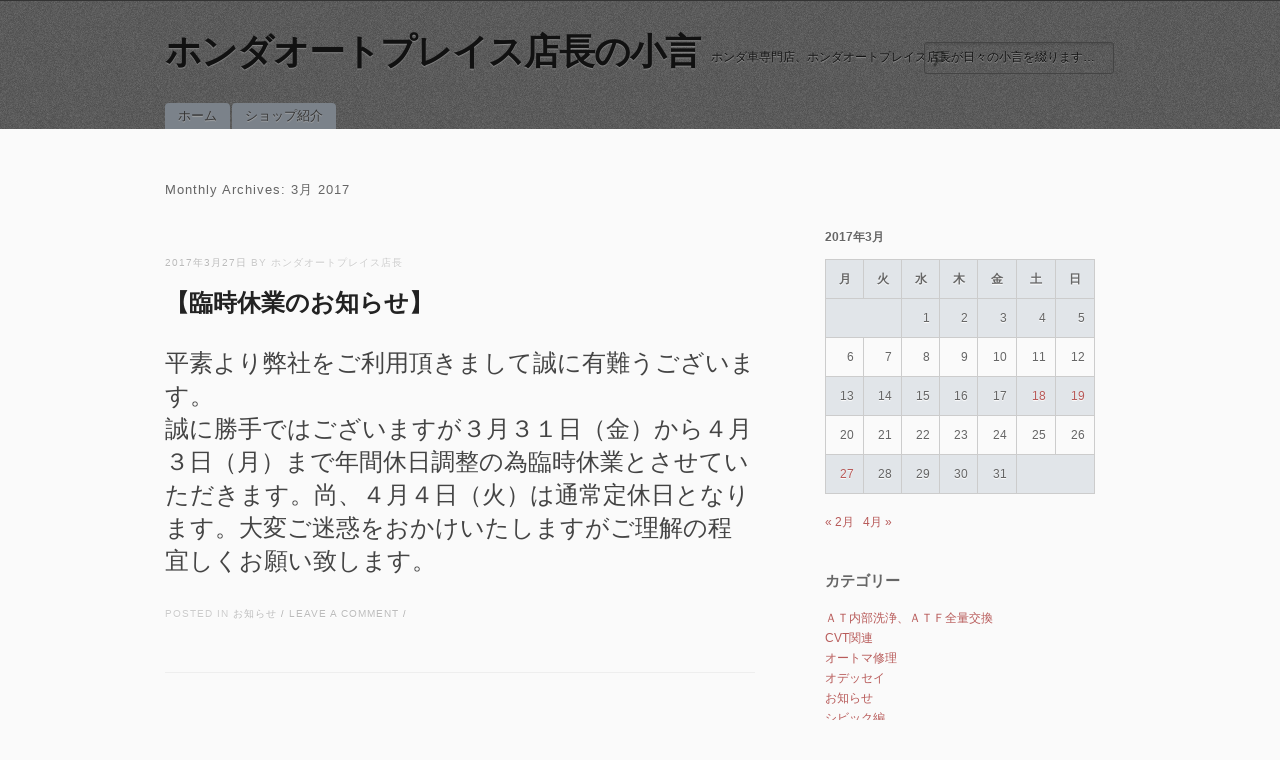

--- FILE ---
content_type: text/html; charset=UTF-8
request_url: https://blog.honda-auto-place.com/?m=201703
body_size: 13171
content:
<!DOCTYPE html>
<!--[if IE 6]>
<html id="ie6" dir="ltr" lang="ja" prefix="og: https://ogp.me/ns#">
<![endif]-->
<!--[if IE 7]>
<html id="ie7" dir="ltr" lang="ja" prefix="og: https://ogp.me/ns#">
<![endif]-->
<!--[if IE 8]>
<html id="ie8" dir="ltr" lang="ja" prefix="og: https://ogp.me/ns#">
<![endif]-->
<!--[if !(IE 6) | !(IE 7) | !(IE 8)  ]><!-->
<html dir="ltr" lang="ja" prefix="og: https://ogp.me/ns#">
<!--<![endif]-->
<head>
<meta charset="UTF-8" />
<meta name="viewport" content="initial-scale=1.0, width=device-width" />
<title>3月, 2017 | ホンダオートプレイス店長の小言ホンダオートプレイス店長の小言</title>
<link rel="profile" href="http://gmpg.org/xfn/11" />
<link rel="stylesheet" type="text/css" media="all" href="https://blog.honda-auto-place.com/wp-content/themes/simplex/style.css" />
<link rel="pingback" href="https://blog.honda-auto-place.com/xmlrpc.php" />
<!--[if lt IE 9]>
<script src="https://blog.honda-auto-place.com/wp-content/themes/simplex/js/html5.js" type="text/javascript"></script>
<script src="https://blog.honda-auto-place.com/wp-content/themes/simplex/js/css3-mediaqueries.js"></script>
<![endif]-->

		<!-- All in One SEO 4.5.5 - aioseo.com -->
		<meta name="robots" content="max-image-preview:large" />
		<link rel="canonical" href="https://blog.honda-auto-place.com/?m=201703" />
		<meta name="generator" content="All in One SEO (AIOSEO) 4.5.5" />

		<script type="text/javascript">
window.ga=window.ga||function(){(ga.q=ga.q||[]).push(arguments)};
ga.l=+new Date;	
ga('create', "UA-3849594-2", 'auto');
ga('send', 'pageview');	
</script>
		<script type="application/ld+json" class="aioseo-schema">
			{"@context":"https:\/\/schema.org","@graph":[{"@type":"BreadcrumbList","@id":"https:\/\/blog.honda-auto-place.com\/?m=201703#breadcrumblist","itemListElement":[{"@type":"ListItem","@id":"https:\/\/blog.honda-auto-place.com\/#listItem","position":1,"name":"\u5bb6","item":"https:\/\/blog.honda-auto-place.com\/","nextItem":"https:\/\/blog.honda-auto-place.com\/?m=2026\/#listItem"},{"@type":"ListItem","@id":"https:\/\/blog.honda-auto-place.com\/?m=2026\/#listItem","position":2,"name":"2017","item":"https:\/\/blog.honda-auto-place.com\/?m=2026\/","nextItem":"https:\/\/blog.honda-auto-place.com\/?m=202601\/#listItem","previousItem":"https:\/\/blog.honda-auto-place.com\/#listItem"},{"@type":"ListItem","@id":"https:\/\/blog.honda-auto-place.com\/?m=202601\/#listItem","position":3,"name":"3\u6708, 2017","previousItem":"https:\/\/blog.honda-auto-place.com\/?m=2026\/#listItem"}]},{"@type":"CollectionPage","@id":"https:\/\/blog.honda-auto-place.com\/?m=201703#collectionpage","url":"https:\/\/blog.honda-auto-place.com\/?m=201703","name":"3\u6708, 2017 | \u30db\u30f3\u30c0\u30aa\u30fc\u30c8\u30d7\u30ec\u30a4\u30b9\u5e97\u9577\u306e\u5c0f\u8a00","inLanguage":"ja","isPartOf":{"@id":"https:\/\/blog.honda-auto-place.com\/#website"},"breadcrumb":{"@id":"https:\/\/blog.honda-auto-place.com\/?m=201703#breadcrumblist"}},{"@type":"Organization","@id":"https:\/\/blog.honda-auto-place.com\/#organization","name":"\u30db\u30f3\u30c0\u30aa\u30fc\u30c8\u30d7\u30ec\u30a4\u30b9\u5e97\u9577\u306e\u5c0f\u8a00","url":"https:\/\/blog.honda-auto-place.com\/"},{"@type":"WebSite","@id":"https:\/\/blog.honda-auto-place.com\/#website","url":"https:\/\/blog.honda-auto-place.com\/","name":"\u30db\u30f3\u30c0\u30aa\u30fc\u30c8\u30d7\u30ec\u30a4\u30b9\u5e97\u9577\u306e\u5c0f\u8a00","description":"\u30db\u30f3\u30c0\u8eca\u5c02\u9580\u5e97\u3001\u30db\u30f3\u30c0\u30aa\u30fc\u30c8\u30d7\u30ec\u30a4\u30b9\u5e97\u9577\u304c\u65e5\u3005\u306e\u5c0f\u8a00\u3092\u7db4\u308a\u307e\u3059\u2026","inLanguage":"ja","publisher":{"@id":"https:\/\/blog.honda-auto-place.com\/#organization"}}]}
		</script>
		<!-- All in One SEO -->

<link rel="alternate" type="application/rss+xml" title="ホンダオートプレイス店長の小言 &raquo; フィード" href="https://blog.honda-auto-place.com/?feed=rss2" />
<link rel="alternate" type="application/rss+xml" title="ホンダオートプレイス店長の小言 &raquo; コメントフィード" href="https://blog.honda-auto-place.com/?feed=comments-rss2" />
<style id='wp-img-auto-sizes-contain-inline-css' type='text/css'>
img:is([sizes=auto i],[sizes^="auto," i]){contain-intrinsic-size:3000px 1500px}
/*# sourceURL=wp-img-auto-sizes-contain-inline-css */
</style>
<style id='wp-emoji-styles-inline-css' type='text/css'>

	img.wp-smiley, img.emoji {
		display: inline !important;
		border: none !important;
		box-shadow: none !important;
		height: 1em !important;
		width: 1em !important;
		margin: 0 0.07em !important;
		vertical-align: -0.1em !important;
		background: none !important;
		padding: 0 !important;
	}
/*# sourceURL=wp-emoji-styles-inline-css */
</style>
<style id='wp-block-library-inline-css' type='text/css'>
:root{--wp-block-synced-color:#7a00df;--wp-block-synced-color--rgb:122,0,223;--wp-bound-block-color:var(--wp-block-synced-color);--wp-editor-canvas-background:#ddd;--wp-admin-theme-color:#007cba;--wp-admin-theme-color--rgb:0,124,186;--wp-admin-theme-color-darker-10:#006ba1;--wp-admin-theme-color-darker-10--rgb:0,107,160.5;--wp-admin-theme-color-darker-20:#005a87;--wp-admin-theme-color-darker-20--rgb:0,90,135;--wp-admin-border-width-focus:2px}@media (min-resolution:192dpi){:root{--wp-admin-border-width-focus:1.5px}}.wp-element-button{cursor:pointer}:root .has-very-light-gray-background-color{background-color:#eee}:root .has-very-dark-gray-background-color{background-color:#313131}:root .has-very-light-gray-color{color:#eee}:root .has-very-dark-gray-color{color:#313131}:root .has-vivid-green-cyan-to-vivid-cyan-blue-gradient-background{background:linear-gradient(135deg,#00d084,#0693e3)}:root .has-purple-crush-gradient-background{background:linear-gradient(135deg,#34e2e4,#4721fb 50%,#ab1dfe)}:root .has-hazy-dawn-gradient-background{background:linear-gradient(135deg,#faaca8,#dad0ec)}:root .has-subdued-olive-gradient-background{background:linear-gradient(135deg,#fafae1,#67a671)}:root .has-atomic-cream-gradient-background{background:linear-gradient(135deg,#fdd79a,#004a59)}:root .has-nightshade-gradient-background{background:linear-gradient(135deg,#330968,#31cdcf)}:root .has-midnight-gradient-background{background:linear-gradient(135deg,#020381,#2874fc)}:root{--wp--preset--font-size--normal:16px;--wp--preset--font-size--huge:42px}.has-regular-font-size{font-size:1em}.has-larger-font-size{font-size:2.625em}.has-normal-font-size{font-size:var(--wp--preset--font-size--normal)}.has-huge-font-size{font-size:var(--wp--preset--font-size--huge)}.has-text-align-center{text-align:center}.has-text-align-left{text-align:left}.has-text-align-right{text-align:right}.has-fit-text{white-space:nowrap!important}#end-resizable-editor-section{display:none}.aligncenter{clear:both}.items-justified-left{justify-content:flex-start}.items-justified-center{justify-content:center}.items-justified-right{justify-content:flex-end}.items-justified-space-between{justify-content:space-between}.screen-reader-text{border:0;clip-path:inset(50%);height:1px;margin:-1px;overflow:hidden;padding:0;position:absolute;width:1px;word-wrap:normal!important}.screen-reader-text:focus{background-color:#ddd;clip-path:none;color:#444;display:block;font-size:1em;height:auto;left:5px;line-height:normal;padding:15px 23px 14px;text-decoration:none;top:5px;width:auto;z-index:100000}html :where(.has-border-color){border-style:solid}html :where([style*=border-top-color]){border-top-style:solid}html :where([style*=border-right-color]){border-right-style:solid}html :where([style*=border-bottom-color]){border-bottom-style:solid}html :where([style*=border-left-color]){border-left-style:solid}html :where([style*=border-width]){border-style:solid}html :where([style*=border-top-width]){border-top-style:solid}html :where([style*=border-right-width]){border-right-style:solid}html :where([style*=border-bottom-width]){border-bottom-style:solid}html :where([style*=border-left-width]){border-left-style:solid}html :where(img[class*=wp-image-]){height:auto;max-width:100%}:where(figure){margin:0 0 1em}html :where(.is-position-sticky){--wp-admin--admin-bar--position-offset:var(--wp-admin--admin-bar--height,0px)}@media screen and (max-width:600px){html :where(.is-position-sticky){--wp-admin--admin-bar--position-offset:0px}}

/*# sourceURL=wp-block-library-inline-css */
</style><style id='global-styles-inline-css' type='text/css'>
:root{--wp--preset--aspect-ratio--square: 1;--wp--preset--aspect-ratio--4-3: 4/3;--wp--preset--aspect-ratio--3-4: 3/4;--wp--preset--aspect-ratio--3-2: 3/2;--wp--preset--aspect-ratio--2-3: 2/3;--wp--preset--aspect-ratio--16-9: 16/9;--wp--preset--aspect-ratio--9-16: 9/16;--wp--preset--color--black: #000000;--wp--preset--color--cyan-bluish-gray: #abb8c3;--wp--preset--color--white: #ffffff;--wp--preset--color--pale-pink: #f78da7;--wp--preset--color--vivid-red: #cf2e2e;--wp--preset--color--luminous-vivid-orange: #ff6900;--wp--preset--color--luminous-vivid-amber: #fcb900;--wp--preset--color--light-green-cyan: #7bdcb5;--wp--preset--color--vivid-green-cyan: #00d084;--wp--preset--color--pale-cyan-blue: #8ed1fc;--wp--preset--color--vivid-cyan-blue: #0693e3;--wp--preset--color--vivid-purple: #9b51e0;--wp--preset--gradient--vivid-cyan-blue-to-vivid-purple: linear-gradient(135deg,rgb(6,147,227) 0%,rgb(155,81,224) 100%);--wp--preset--gradient--light-green-cyan-to-vivid-green-cyan: linear-gradient(135deg,rgb(122,220,180) 0%,rgb(0,208,130) 100%);--wp--preset--gradient--luminous-vivid-amber-to-luminous-vivid-orange: linear-gradient(135deg,rgb(252,185,0) 0%,rgb(255,105,0) 100%);--wp--preset--gradient--luminous-vivid-orange-to-vivid-red: linear-gradient(135deg,rgb(255,105,0) 0%,rgb(207,46,46) 100%);--wp--preset--gradient--very-light-gray-to-cyan-bluish-gray: linear-gradient(135deg,rgb(238,238,238) 0%,rgb(169,184,195) 100%);--wp--preset--gradient--cool-to-warm-spectrum: linear-gradient(135deg,rgb(74,234,220) 0%,rgb(151,120,209) 20%,rgb(207,42,186) 40%,rgb(238,44,130) 60%,rgb(251,105,98) 80%,rgb(254,248,76) 100%);--wp--preset--gradient--blush-light-purple: linear-gradient(135deg,rgb(255,206,236) 0%,rgb(152,150,240) 100%);--wp--preset--gradient--blush-bordeaux: linear-gradient(135deg,rgb(254,205,165) 0%,rgb(254,45,45) 50%,rgb(107,0,62) 100%);--wp--preset--gradient--luminous-dusk: linear-gradient(135deg,rgb(255,203,112) 0%,rgb(199,81,192) 50%,rgb(65,88,208) 100%);--wp--preset--gradient--pale-ocean: linear-gradient(135deg,rgb(255,245,203) 0%,rgb(182,227,212) 50%,rgb(51,167,181) 100%);--wp--preset--gradient--electric-grass: linear-gradient(135deg,rgb(202,248,128) 0%,rgb(113,206,126) 100%);--wp--preset--gradient--midnight: linear-gradient(135deg,rgb(2,3,129) 0%,rgb(40,116,252) 100%);--wp--preset--font-size--small: 13px;--wp--preset--font-size--medium: 20px;--wp--preset--font-size--large: 36px;--wp--preset--font-size--x-large: 42px;--wp--preset--spacing--20: 0.44rem;--wp--preset--spacing--30: 0.67rem;--wp--preset--spacing--40: 1rem;--wp--preset--spacing--50: 1.5rem;--wp--preset--spacing--60: 2.25rem;--wp--preset--spacing--70: 3.38rem;--wp--preset--spacing--80: 5.06rem;--wp--preset--shadow--natural: 6px 6px 9px rgba(0, 0, 0, 0.2);--wp--preset--shadow--deep: 12px 12px 50px rgba(0, 0, 0, 0.4);--wp--preset--shadow--sharp: 6px 6px 0px rgba(0, 0, 0, 0.2);--wp--preset--shadow--outlined: 6px 6px 0px -3px rgb(255, 255, 255), 6px 6px rgb(0, 0, 0);--wp--preset--shadow--crisp: 6px 6px 0px rgb(0, 0, 0);}:where(.is-layout-flex){gap: 0.5em;}:where(.is-layout-grid){gap: 0.5em;}body .is-layout-flex{display: flex;}.is-layout-flex{flex-wrap: wrap;align-items: center;}.is-layout-flex > :is(*, div){margin: 0;}body .is-layout-grid{display: grid;}.is-layout-grid > :is(*, div){margin: 0;}:where(.wp-block-columns.is-layout-flex){gap: 2em;}:where(.wp-block-columns.is-layout-grid){gap: 2em;}:where(.wp-block-post-template.is-layout-flex){gap: 1.25em;}:where(.wp-block-post-template.is-layout-grid){gap: 1.25em;}.has-black-color{color: var(--wp--preset--color--black) !important;}.has-cyan-bluish-gray-color{color: var(--wp--preset--color--cyan-bluish-gray) !important;}.has-white-color{color: var(--wp--preset--color--white) !important;}.has-pale-pink-color{color: var(--wp--preset--color--pale-pink) !important;}.has-vivid-red-color{color: var(--wp--preset--color--vivid-red) !important;}.has-luminous-vivid-orange-color{color: var(--wp--preset--color--luminous-vivid-orange) !important;}.has-luminous-vivid-amber-color{color: var(--wp--preset--color--luminous-vivid-amber) !important;}.has-light-green-cyan-color{color: var(--wp--preset--color--light-green-cyan) !important;}.has-vivid-green-cyan-color{color: var(--wp--preset--color--vivid-green-cyan) !important;}.has-pale-cyan-blue-color{color: var(--wp--preset--color--pale-cyan-blue) !important;}.has-vivid-cyan-blue-color{color: var(--wp--preset--color--vivid-cyan-blue) !important;}.has-vivid-purple-color{color: var(--wp--preset--color--vivid-purple) !important;}.has-black-background-color{background-color: var(--wp--preset--color--black) !important;}.has-cyan-bluish-gray-background-color{background-color: var(--wp--preset--color--cyan-bluish-gray) !important;}.has-white-background-color{background-color: var(--wp--preset--color--white) !important;}.has-pale-pink-background-color{background-color: var(--wp--preset--color--pale-pink) !important;}.has-vivid-red-background-color{background-color: var(--wp--preset--color--vivid-red) !important;}.has-luminous-vivid-orange-background-color{background-color: var(--wp--preset--color--luminous-vivid-orange) !important;}.has-luminous-vivid-amber-background-color{background-color: var(--wp--preset--color--luminous-vivid-amber) !important;}.has-light-green-cyan-background-color{background-color: var(--wp--preset--color--light-green-cyan) !important;}.has-vivid-green-cyan-background-color{background-color: var(--wp--preset--color--vivid-green-cyan) !important;}.has-pale-cyan-blue-background-color{background-color: var(--wp--preset--color--pale-cyan-blue) !important;}.has-vivid-cyan-blue-background-color{background-color: var(--wp--preset--color--vivid-cyan-blue) !important;}.has-vivid-purple-background-color{background-color: var(--wp--preset--color--vivid-purple) !important;}.has-black-border-color{border-color: var(--wp--preset--color--black) !important;}.has-cyan-bluish-gray-border-color{border-color: var(--wp--preset--color--cyan-bluish-gray) !important;}.has-white-border-color{border-color: var(--wp--preset--color--white) !important;}.has-pale-pink-border-color{border-color: var(--wp--preset--color--pale-pink) !important;}.has-vivid-red-border-color{border-color: var(--wp--preset--color--vivid-red) !important;}.has-luminous-vivid-orange-border-color{border-color: var(--wp--preset--color--luminous-vivid-orange) !important;}.has-luminous-vivid-amber-border-color{border-color: var(--wp--preset--color--luminous-vivid-amber) !important;}.has-light-green-cyan-border-color{border-color: var(--wp--preset--color--light-green-cyan) !important;}.has-vivid-green-cyan-border-color{border-color: var(--wp--preset--color--vivid-green-cyan) !important;}.has-pale-cyan-blue-border-color{border-color: var(--wp--preset--color--pale-cyan-blue) !important;}.has-vivid-cyan-blue-border-color{border-color: var(--wp--preset--color--vivid-cyan-blue) !important;}.has-vivid-purple-border-color{border-color: var(--wp--preset--color--vivid-purple) !important;}.has-vivid-cyan-blue-to-vivid-purple-gradient-background{background: var(--wp--preset--gradient--vivid-cyan-blue-to-vivid-purple) !important;}.has-light-green-cyan-to-vivid-green-cyan-gradient-background{background: var(--wp--preset--gradient--light-green-cyan-to-vivid-green-cyan) !important;}.has-luminous-vivid-amber-to-luminous-vivid-orange-gradient-background{background: var(--wp--preset--gradient--luminous-vivid-amber-to-luminous-vivid-orange) !important;}.has-luminous-vivid-orange-to-vivid-red-gradient-background{background: var(--wp--preset--gradient--luminous-vivid-orange-to-vivid-red) !important;}.has-very-light-gray-to-cyan-bluish-gray-gradient-background{background: var(--wp--preset--gradient--very-light-gray-to-cyan-bluish-gray) !important;}.has-cool-to-warm-spectrum-gradient-background{background: var(--wp--preset--gradient--cool-to-warm-spectrum) !important;}.has-blush-light-purple-gradient-background{background: var(--wp--preset--gradient--blush-light-purple) !important;}.has-blush-bordeaux-gradient-background{background: var(--wp--preset--gradient--blush-bordeaux) !important;}.has-luminous-dusk-gradient-background{background: var(--wp--preset--gradient--luminous-dusk) !important;}.has-pale-ocean-gradient-background{background: var(--wp--preset--gradient--pale-ocean) !important;}.has-electric-grass-gradient-background{background: var(--wp--preset--gradient--electric-grass) !important;}.has-midnight-gradient-background{background: var(--wp--preset--gradient--midnight) !important;}.has-small-font-size{font-size: var(--wp--preset--font-size--small) !important;}.has-medium-font-size{font-size: var(--wp--preset--font-size--medium) !important;}.has-large-font-size{font-size: var(--wp--preset--font-size--large) !important;}.has-x-large-font-size{font-size: var(--wp--preset--font-size--x-large) !important;}
/*# sourceURL=global-styles-inline-css */
</style>

<style id='classic-theme-styles-inline-css' type='text/css'>
/*! This file is auto-generated */
.wp-block-button__link{color:#fff;background-color:#32373c;border-radius:9999px;box-shadow:none;text-decoration:none;padding:calc(.667em + 2px) calc(1.333em + 2px);font-size:1.125em}.wp-block-file__button{background:#32373c;color:#fff;text-decoration:none}
/*# sourceURL=/wp-includes/css/classic-themes.min.css */
</style>
<script type="text/javascript" src="https://blog.honda-auto-place.com/wp-includes/js/jquery/jquery.min.js?ver=3.7.1" id="jquery-core-js"></script>
<script type="text/javascript" src="https://blog.honda-auto-place.com/wp-includes/js/jquery/jquery-migrate.min.js?ver=3.4.1" id="jquery-migrate-js"></script>
<script type="text/javascript" src="https://blog.honda-auto-place.com/wp-content/themes/simplex/lib/js/jquery.fitvids.js?ver=6.9" id="fitvidsjs-js"></script>
<link rel="https://api.w.org/" href="https://blog.honda-auto-place.com/index.php?rest_route=/" /><link rel="EditURI" type="application/rsd+xml" title="RSD" href="https://blog.honda-auto-place.com/xmlrpc.php?rsd" />
<meta name="generator" content="WordPress 6.9" />

	<script type="text/javascript">
		jQuery(document).ready(function(){
			jQuery("#page").fitVids();	 
		});
	</script>
</head>

<body lang="en" class="archive date wp-theme-simplex browser-chrome single-author">
<div id="page" class="hfeed">
	<header id="branding" role="banner">
		<hgroup>
			<h1 id="site-title"><a href="https://blog.honda-auto-place.com/" title="ホンダオートプレイス店長の小言" rel="home">ホンダオートプレイス店長の小言</a></h1>
			<h2 id="site-description">ホンダ車専門店、ホンダオートプレイス店長が日々の小言を綴ります…</h2>
						
							<form role="search" method="get" id="searchform" class="searchform" action="https://blog.honda-auto-place.com/">
				<div>
					<label class="screen-reader-text" for="s">検索:</label>
					<input type="text" value="" name="s" id="s" />
					<input type="submit" id="searchsubmit" value="検索" />
				</div>
			</form>					</hgroup>
		
		<nav id="access" role="navigation">
			<h2 class="assistive-text">Main menu</h2>
			<div class="skip-link screen-reader-text"><a href="#content" title="Skip to content">Skip to content</a></div>

			<div class="menu"><ul>
<li ><a href="https://blog.honda-auto-place.com/">ホーム</a></li><li class="page_item page-item-45"><a href="https://blog.honda-auto-place.com/?page_id=45">ショップ紹介</a></li>
</ul></div>

		</nav><!-- #access -->
		<div class="clear"></div>
	</header><!-- #branding -->

	<div id="main">
		<section id="primary">
			<div id="content" role="main">

			
				<header class="page-header">
					<h2 class="page-title">
						Monthly Archives: <span>3月 2017</span>					</h2>
				</header>

				
					<nav id="nav-above">
		<h2 class="assistive-text">Post navigation</h2>

	
	</nav><!-- #nav-above -->
	
								
					
<article id="post-4830" class="post-4830 post type-post status-publish format-standard hentry category-3">
	<header class="entry-header">
				<div class="entry-meta">
			<a href="https://blog.honda-auto-place.com/?p=4830" title="10:26 PM" rel="bookmark" class="entry-date"><time datetime="2017-03-27T22:26:24+09:00" pubdate>2017年3月27日</time></a> by ホンダオートプレイス店長		</div><!-- .entry-meta -->
		<h2 class="entry-title"><a href="https://blog.honda-auto-place.com/?p=4830" title="Permalink to 【臨時休業のお知らせ】" rel="bookmark">【臨時休業のお知らせ】</a></h2>

				
					</header><!-- .entry-header -->
	

		<div class="entry-content">
				<h2>平素より弊社をご利用頂きまして誠に有難うございます。<br />
誠に勝手ではございますが３月３１日（金）から４月３日（月）まで年間休日調整の為臨時休業とさせていただきます。尚、４月４日（火）は通常定休日となります。大変ご迷惑をおかけいたしますがご理解の程宜しくお願い致します。</h2>
					</div><!-- .entry-content -->
	
	<footer class="entry-meta">
										<span class="cat-links">
				Posted in <a href="https://blog.honda-auto-place.com/?cat=3" rel="category">お知らせ</a>			</span>
			<span class="sep"> / </span>			
						
							
				<span class="comments-link"><a href="https://blog.honda-auto-place.com/?p=4830#respond">Leave a comment</a></span>
		<span class="sep"> / </span>
				
					</footer><!-- #entry-meta -->
</article><!-- #post-4830 -->

				
					
<article id="post-4802" class="post-4802 post type-post status-publish format-standard hentry category-18 category-cvt category-19 category-20 category-5">
	<header class="entry-header">
				<div class="entry-meta">
			<a href="https://blog.honda-auto-place.com/?p=4802" title="2:57 PM" rel="bookmark" class="entry-date"><time datetime="2017-03-19T14:57:20+09:00" pubdate>2017年3月19日</time></a> by ホンダオートプレイス店長		</div><!-- .entry-meta -->
		<h2 class="entry-title"><a href="https://blog.honda-auto-place.com/?p=4802" title="Permalink to またまた大変御無沙汰してしまって・・・・" rel="bookmark">またまた大変御無沙汰してしまって・・・・</a></h2>

				
					</header><!-- .entry-header -->
	

		<div class="entry-content">
				<p>こんにちは。<br />
大変御無沙汰してしまってスミマセン！<br />
結構ずーっと忙しくてなかなか書く時間も取れず、また体調も崩してしまったりと<br />
いう事が続き本日ようやく時間が取れましたので思いだしながら書いております。</p>
<p>しかし毎日花粉が飛んでいますがここ数日天気が良いせいか倍増しているように感じます。<br />
皆さんは大丈夫ですか？</p>
<p>さてそれでは御紹介して行きます。<br />
まずは立川市よりライフのＫ様が車検整備で御来店頂きました。<br />
<a href="https://blog.honda-auto-place.com/wp-content/uploads/2017/03/Ｋ様ライフ車検整備.jpg"><img fetchpriority="high" decoding="async" class="alignnone size-full wp-image-4803" src="https://blog.honda-auto-place.com/wp-content/uploads/2017/03/Ｋ様ライフ車検整備.jpg" alt="" width="640" height="480" srcset="https://blog.honda-auto-place.com/wp-content/uploads/2017/03/Ｋ様ライフ車検整備.jpg 640w, https://blog.honda-auto-place.com/wp-content/uploads/2017/03/Ｋ様ライフ車検整備-300x225.jpg 300w, https://blog.honda-auto-place.com/wp-content/uploads/2017/03/Ｋ様ライフ車検整備-400x300.jpg 400w" sizes="(max-width: 640px) 100vw, 640px" /></a><br />
<a href="https://blog.honda-auto-place.com/wp-content/uploads/2017/03/DSCF3774.jpg"><img decoding="async" class="alignnone size-full wp-image-4804" src="https://blog.honda-auto-place.com/wp-content/uploads/2017/03/DSCF3774.jpg" alt="" width="640" height="480" srcset="https://blog.honda-auto-place.com/wp-content/uploads/2017/03/DSCF3774.jpg 640w, https://blog.honda-auto-place.com/wp-content/uploads/2017/03/DSCF3774-300x225.jpg 300w, https://blog.honda-auto-place.com/wp-content/uploads/2017/03/DSCF3774-400x300.jpg 400w" sizes="(max-width: 640px) 100vw, 640px" /></a><br />
以前もう１台のフリードハイブリッドのＣＶＴオイル交換をさせていただきました。<br />
今回の車検ではＡＴ内部洗浄の御依頼も頂き大変良い状態に出来ました。<br />
今後は安心してご使用ください。</p>
<p>ありがとうございました。</p>
<p>次のお客様は青梅市よりモビリオのＷ様がＣＶＴオイル交換などで<br />
御来店頂きました。<br />
<a href="https://blog.honda-auto-place.com/wp-content/uploads/2017/03/Ｗ様モビリオＣＶＴメンテナンスetc.jpg"><img decoding="async" class="alignnone size-full wp-image-4805" src="https://blog.honda-auto-place.com/wp-content/uploads/2017/03/Ｗ様モビリオＣＶＴメンテナンスetc.jpg" alt="" width="640" height="480" srcset="https://blog.honda-auto-place.com/wp-content/uploads/2017/03/Ｗ様モビリオＣＶＴメンテナンスetc.jpg 640w, https://blog.honda-auto-place.com/wp-content/uploads/2017/03/Ｗ様モビリオＣＶＴメンテナンスetc-300x225.jpg 300w, https://blog.honda-auto-place.com/wp-content/uploads/2017/03/Ｗ様モビリオＣＶＴメンテナンスetc-400x300.jpg 400w" sizes="(max-width: 640px) 100vw, 640px" /><br />
</a><a href="https://blog.honda-auto-place.com/wp-content/uploads/2017/03/DSCF3776.jpg"><img loading="lazy" decoding="async" class="alignnone size-full wp-image-4806" src="https://blog.honda-auto-place.com/wp-content/uploads/2017/03/DSCF3776.jpg" alt="" width="640" height="480" srcset="https://blog.honda-auto-place.com/wp-content/uploads/2017/03/DSCF3776.jpg 640w, https://blog.honda-auto-place.com/wp-content/uploads/2017/03/DSCF3776-300x225.jpg 300w, https://blog.honda-auto-place.com/wp-content/uploads/2017/03/DSCF3776-400x300.jpg 400w" sizes="auto, (max-width: 640px) 100vw, 640px" /></a><br />
Ｗ様は３年前ＣＶＴ修理をさせていただきました。<br />
今回はＣＶＴメンテナンスとエアコンの効きが悪いという事で<br />
ガスの入れ替えなどを行いました。</p>
<p>ＣＶＴオイル交換の時期が過ぎておりましたが当然ですがジャダーも無く<br />
状態はしっかりしておりましたが、やはり３年間ＣＶＴオイル交換していないのと<br />
あまり暖機運転をしていないのか鉄粉が多く出ています。<br />
これは乗り方の問題でもありますね。気をつけましょう。<br />
エアコンに関してはコンプレッサーの圧力も弱くなっている為今後は交換も視野に入れておいた方がよさそうです。<br />
<a href="https://blog.honda-auto-place.com/wp-content/uploads/2017/03/DSCF3778.jpg"><img loading="lazy" decoding="async" class="alignnone size-full wp-image-4807" src="https://blog.honda-auto-place.com/wp-content/uploads/2017/03/DSCF3778.jpg" alt="" width="640" height="480" srcset="https://blog.honda-auto-place.com/wp-content/uploads/2017/03/DSCF3778.jpg 640w, https://blog.honda-auto-place.com/wp-content/uploads/2017/03/DSCF3778-300x225.jpg 300w, https://blog.honda-auto-place.com/wp-content/uploads/2017/03/DSCF3778-400x300.jpg 400w" sizes="auto, (max-width: 640px) 100vw, 640px" /></a><br />
<a href="https://blog.honda-auto-place.com/wp-content/uploads/2017/03/DSCF3779.jpg"><img loading="lazy" decoding="async" class="alignnone size-full wp-image-4808" src="https://blog.honda-auto-place.com/wp-content/uploads/2017/03/DSCF3779.jpg" alt="" width="640" height="480" srcset="https://blog.honda-auto-place.com/wp-content/uploads/2017/03/DSCF3779.jpg 640w, https://blog.honda-auto-place.com/wp-content/uploads/2017/03/DSCF3779-300x225.jpg 300w, https://blog.honda-auto-place.com/wp-content/uploads/2017/03/DSCF3779-400x300.jpg 400w" sizes="auto, (max-width: 640px) 100vw, 640px" /></a></p>
<p>ありがとうございました。</p>
<p>そして次のお客様は東松山市よりモビリオスパイクのＹ様が走行中ノッキングのような<br />
症状が出ているという事で御来店頂きました。<br />
<a href="https://blog.honda-auto-place.com/wp-content/uploads/2017/03/Ｙ様モビリオスパイク走行中不調修理.jpg"><img loading="lazy" decoding="async" class="alignnone size-full wp-image-4809" src="https://blog.honda-auto-place.com/wp-content/uploads/2017/03/Ｙ様モビリオスパイク走行中不調修理.jpg" alt="" width="640" height="480" srcset="https://blog.honda-auto-place.com/wp-content/uploads/2017/03/Ｙ様モビリオスパイク走行中不調修理.jpg 640w, https://blog.honda-auto-place.com/wp-content/uploads/2017/03/Ｙ様モビリオスパイク走行中不調修理-300x225.jpg 300w, https://blog.honda-auto-place.com/wp-content/uploads/2017/03/Ｙ様モビリオスパイク走行中不調修理-400x300.jpg 400w" sizes="auto, (max-width: 640px) 100vw, 640px" /></a><br />
<a href="https://blog.honda-auto-place.com/wp-content/uploads/2017/03/DSCF3781.jpg"><img loading="lazy" decoding="async" class="alignnone size-full wp-image-4810" src="https://blog.honda-auto-place.com/wp-content/uploads/2017/03/DSCF3781.jpg" alt="" width="640" height="480" srcset="https://blog.honda-auto-place.com/wp-content/uploads/2017/03/DSCF3781.jpg 640w, https://blog.honda-auto-place.com/wp-content/uploads/2017/03/DSCF3781-300x225.jpg 300w, https://blog.honda-auto-place.com/wp-content/uploads/2017/03/DSCF3781-400x300.jpg 400w" sizes="auto, (max-width: 640px) 100vw, 640px" /></a><br />
Ｙ様は２年前からＣＶＴメンテナンスで御来店頂いております。<br />
今回点検した結果原因はイグニッションコイルのリークが原因で<br />
プラグも同時に交換させていただきました。</p>
<p>エンジンの力も増したように感じます。<br />
もう大丈夫です。<br />
安心してご使用ください。</p>
<p>ありがとうございました。</p>
<p>そして次のお客様は西東京市よりＨＲ－ＶのＯ様が点検整備で御来店頂きました。<br />
Ｏ様とは大変長ーいお付き合いをさせて頂いておりますがこよなくホンダを愛するお客様です。<br />
毎年１回は点検も行っていますのでＣＶＴやエンジン等どこにも不安材料はありません。<br />
非常に程度の良いＨＲ－Ｖだと思います。<br />
<a href="https://blog.honda-auto-place.com/wp-content/uploads/2017/03/Ｏ様ＨＲ－Ｖ点検整備.jpg"><img loading="lazy" decoding="async" class="alignnone size-full wp-image-4811" src="https://blog.honda-auto-place.com/wp-content/uploads/2017/03/Ｏ様ＨＲ－Ｖ点検整備.jpg" alt="" width="640" height="480" srcset="https://blog.honda-auto-place.com/wp-content/uploads/2017/03/Ｏ様ＨＲ－Ｖ点検整備.jpg 640w, https://blog.honda-auto-place.com/wp-content/uploads/2017/03/Ｏ様ＨＲ－Ｖ点検整備-300x225.jpg 300w, https://blog.honda-auto-place.com/wp-content/uploads/2017/03/Ｏ様ＨＲ－Ｖ点検整備-400x300.jpg 400w" sizes="auto, (max-width: 640px) 100vw, 640px" /></a><br />
<a href="https://blog.honda-auto-place.com/wp-content/uploads/2017/03/DSCF3785.jpg"><img loading="lazy" decoding="async" class="alignnone size-full wp-image-4812" src="https://blog.honda-auto-place.com/wp-content/uploads/2017/03/DSCF3785.jpg" alt="" width="640" height="480" srcset="https://blog.honda-auto-place.com/wp-content/uploads/2017/03/DSCF3785.jpg 640w, https://blog.honda-auto-place.com/wp-content/uploads/2017/03/DSCF3785-300x225.jpg 300w, https://blog.honda-auto-place.com/wp-content/uploads/2017/03/DSCF3785-400x300.jpg 400w" sizes="auto, (max-width: 640px) 100vw, 640px" /></a></p>
<p>今回は点検の結果大分ショックの働きが悪くなっていることが判明し、後日再度お預かりして<br />
ショック交換を行うことになりました。</p>
<p>いつもありがとうございます。</p>
<p>そして次のお客様は群馬県よりオデッセイのＳ様が車検整備で<br />
御来店頂きました。<br />
<a href="https://blog.honda-auto-place.com/wp-content/uploads/2017/03/Ｓ様オデッセイ車検整備.jpg"><img loading="lazy" decoding="async" class="alignnone size-full wp-image-4813" src="https://blog.honda-auto-place.com/wp-content/uploads/2017/03/Ｓ様オデッセイ車検整備.jpg" alt="" width="640" height="480" srcset="https://blog.honda-auto-place.com/wp-content/uploads/2017/03/Ｓ様オデッセイ車検整備.jpg 640w, https://blog.honda-auto-place.com/wp-content/uploads/2017/03/Ｓ様オデッセイ車検整備-300x225.jpg 300w, https://blog.honda-auto-place.com/wp-content/uploads/2017/03/Ｓ様オデッセイ車検整備-400x300.jpg 400w" sizes="auto, (max-width: 640px) 100vw, 640px" /></a><br />
Ｓ様は以前ＡＴ不良でＡＴ交換をさせていただきました。<br />
その後は大変順調で、定期的にＡＴＦメンテナンスを行っていますので<br />
大変調子が良いです。<br />
<a href="https://blog.honda-auto-place.com/wp-content/uploads/2017/03/DSCF3789.jpg"><img loading="lazy" decoding="async" class="alignnone size-full wp-image-4814" src="https://blog.honda-auto-place.com/wp-content/uploads/2017/03/DSCF3789.jpg" alt="" width="640" height="480" srcset="https://blog.honda-auto-place.com/wp-content/uploads/2017/03/DSCF3789.jpg 640w, https://blog.honda-auto-place.com/wp-content/uploads/2017/03/DSCF3789-300x225.jpg 300w, https://blog.honda-auto-place.com/wp-content/uploads/2017/03/DSCF3789-400x300.jpg 400w" sizes="auto, (max-width: 640px) 100vw, 640px" /></a></p>
<p>今回は全オイル交換にブレーキパッド交換、冷却水交換、エンジンサイドマウンティング交換等<br />
行いました。<br />
ちなみにこのオデッセイ１７．７万ｋｍですが見たらびっくりするくらい程度が良いですよ。</p>
<p>ありがとうございました。</p>
<p>そして次のお客様は川崎市よりモビリオスパイクのＥ様が車検整備で<br />
御来店頂きました。<br />
<a href="https://blog.honda-auto-place.com/wp-content/uploads/2017/03/Ｅ様モビリオスパイク車検整備.jpg"><img loading="lazy" decoding="async" class="alignnone size-full wp-image-4816" src="https://blog.honda-auto-place.com/wp-content/uploads/2017/03/Ｅ様モビリオスパイク車検整備.jpg" alt="" width="640" height="480" srcset="https://blog.honda-auto-place.com/wp-content/uploads/2017/03/Ｅ様モビリオスパイク車検整備.jpg 640w, https://blog.honda-auto-place.com/wp-content/uploads/2017/03/Ｅ様モビリオスパイク車検整備-300x225.jpg 300w, https://blog.honda-auto-place.com/wp-content/uploads/2017/03/Ｅ様モビリオスパイク車検整備-400x300.jpg 400w" sizes="auto, (max-width: 640px) 100vw, 640px" /></a><br />
今回はじめてご利用いただきました。<br />
今回の車検整備では全オイル交換の他にイグニッションコイルやプラグ、冷却水関連部品など<br />
交換させていただきました。<br />
<a href="https://blog.honda-auto-place.com/wp-content/uploads/2017/03/DSCF3787.jpg"><img loading="lazy" decoding="async" class="alignnone size-full wp-image-4818" src="https://blog.honda-auto-place.com/wp-content/uploads/2017/03/DSCF3787.jpg" alt="" width="640" height="480" srcset="https://blog.honda-auto-place.com/wp-content/uploads/2017/03/DSCF3787.jpg 640w, https://blog.honda-auto-place.com/wp-content/uploads/2017/03/DSCF3787-300x225.jpg 300w, https://blog.honda-auto-place.com/wp-content/uploads/2017/03/DSCF3787-400x300.jpg 400w" sizes="auto, (max-width: 640px) 100vw, 640px" /></a></p>
<p><a href="https://blog.honda-auto-place.com/wp-content/uploads/2017/03/DSCF3790.jpg"><img loading="lazy" decoding="async" class="alignnone size-full wp-image-4827" src="https://blog.honda-auto-place.com/wp-content/uploads/2017/03/DSCF3790.jpg" alt="" width="640" height="480" srcset="https://blog.honda-auto-place.com/wp-content/uploads/2017/03/DSCF3790.jpg 640w, https://blog.honda-auto-place.com/wp-content/uploads/2017/03/DSCF3790-300x225.jpg 300w, https://blog.honda-auto-place.com/wp-content/uploads/2017/03/DSCF3790-400x300.jpg 400w" sizes="auto, (max-width: 640px) 100vw, 640px" /></a></p>
<p>この度はありがとうございました。</p>
<p>そして次のお客様は川崎市よりモビリオスパイクのＳ様がＣＶＴメンテナンスで<br />
御来店頂きました。<br />
今回初めてご利用いただきました。<br />
<a href="https://blog.honda-auto-place.com/wp-content/uploads/2017/03/Ｓ様モビリオスパイクＣＶＴオイル交換-1.jpg"><img loading="lazy" decoding="async" class="alignnone size-full wp-image-4819" src="https://blog.honda-auto-place.com/wp-content/uploads/2017/03/Ｓ様モビリオスパイクＣＶＴオイル交換-1.jpg" alt="" width="640" height="480" srcset="https://blog.honda-auto-place.com/wp-content/uploads/2017/03/Ｓ様モビリオスパイクＣＶＴオイル交換-1.jpg 640w, https://blog.honda-auto-place.com/wp-content/uploads/2017/03/Ｓ様モビリオスパイクＣＶＴオイル交換-1-300x225.jpg 300w, https://blog.honda-auto-place.com/wp-content/uploads/2017/03/Ｓ様モビリオスパイクＣＶＴオイル交換-1-400x300.jpg 400w" sizes="auto, (max-width: 640px) 100vw, 640px" /></a><br />
<a href="https://blog.honda-auto-place.com/wp-content/uploads/2017/03/DSCF3792.jpg"><img loading="lazy" decoding="async" class="alignnone size-full wp-image-4820" src="https://blog.honda-auto-place.com/wp-content/uploads/2017/03/DSCF3792.jpg" alt="" width="640" height="480" srcset="https://blog.honda-auto-place.com/wp-content/uploads/2017/03/DSCF3792.jpg 640w, https://blog.honda-auto-place.com/wp-content/uploads/2017/03/DSCF3792-300x225.jpg 300w, https://blog.honda-auto-place.com/wp-content/uploads/2017/03/DSCF3792-400x300.jpg 400w" sizes="auto, (max-width: 640px) 100vw, 640px" /></a></p>
<p>この度はありがとうございました。</p>
<p>そして次のお客様は東大和市よりザッツのＴ様が車検整備を御依頼いただきました。<br />
Ｔ様とは大変長くお付き合いをさせて頂いておりこのザッツは２年前に代替えされたお車になります。<br />
あまり乗らなくなるという事で２年前にアコードから軽自動車のザッツに代替えされましたが<br />
やはりあまり乗られていないようでした。<br />
<a href="https://blog.honda-auto-place.com/wp-content/uploads/2017/03/Ｔ様ザッツ車検整備.jpg"><img loading="lazy" decoding="async" class="alignnone size-full wp-image-4821" src="https://blog.honda-auto-place.com/wp-content/uploads/2017/03/Ｔ様ザッツ車検整備.jpg" alt="" width="640" height="480" srcset="https://blog.honda-auto-place.com/wp-content/uploads/2017/03/Ｔ様ザッツ車検整備.jpg 640w, https://blog.honda-auto-place.com/wp-content/uploads/2017/03/Ｔ様ザッツ車検整備-300x225.jpg 300w, https://blog.honda-auto-place.com/wp-content/uploads/2017/03/Ｔ様ザッツ車検整備-400x300.jpg 400w" sizes="auto, (max-width: 640px) 100vw, 640px" /><br />
</a>（作業中の写真撮り忘れていました）<br />
でも車が無いと不便でもある為今回車検を取りました。<br />
当然ですがあまり乗られていないので最低限で車検整備が完了致しました。<br />
また２年間安心してご使用ください。</p>
<p>ありがとうございました。</p>
<p>そして次のお客様は武蔵村山市よりアクティストリートのＴ様が車検整備<br />
御来店頂きました。<br />
もうだいぶ古い車ですからあちこちガタは出てきていますが<br />
まだまだ頑張っています。<br />
<a href="https://blog.honda-auto-place.com/wp-content/uploads/2017/03/Ｔ様アクティストリート車検整備.jpg"><img loading="lazy" decoding="async" class="alignnone size-full wp-image-4822" src="https://blog.honda-auto-place.com/wp-content/uploads/2017/03/Ｔ様アクティストリート車検整備.jpg" alt="" width="640" height="480" srcset="https://blog.honda-auto-place.com/wp-content/uploads/2017/03/Ｔ様アクティストリート車検整備.jpg 640w, https://blog.honda-auto-place.com/wp-content/uploads/2017/03/Ｔ様アクティストリート車検整備-300x225.jpg 300w, https://blog.honda-auto-place.com/wp-content/uploads/2017/03/Ｔ様アクティストリート車検整備-400x300.jpg 400w" sizes="auto, (max-width: 640px) 100vw, 640px" /></a></p>
<p>今回もなんとかクリア出来ましたね。<br />
良かったです。</p>
<p>ありがとうございました。</p>
<p>そして次のお客様は先程御紹介いたしましたＨＲ－ＶのＯ様の<br />
ショック交換で御来店頂きました。<br />
<a href="https://blog.honda-auto-place.com/wp-content/uploads/2017/03/Ｏ様ＨＲ－Ｖショック交換.jpg"><img loading="lazy" decoding="async" class="alignnone size-full wp-image-4823" src="https://blog.honda-auto-place.com/wp-content/uploads/2017/03/Ｏ様ＨＲ－Ｖショック交換.jpg" alt="" width="640" height="480" srcset="https://blog.honda-auto-place.com/wp-content/uploads/2017/03/Ｏ様ＨＲ－Ｖショック交換.jpg 640w, https://blog.honda-auto-place.com/wp-content/uploads/2017/03/Ｏ様ＨＲ－Ｖショック交換-300x225.jpg 300w, https://blog.honda-auto-place.com/wp-content/uploads/2017/03/Ｏ様ＨＲ－Ｖショック交換-400x300.jpg 400w" sizes="auto, (max-width: 640px) 100vw, 640px" /><br />
</a><a href="https://blog.honda-auto-place.com/wp-content/uploads/2017/03/DSCF3798.jpg"><img loading="lazy" decoding="async" class="alignnone size-full wp-image-4824" src="https://blog.honda-auto-place.com/wp-content/uploads/2017/03/DSCF3798.jpg" alt="" width="640" height="480" srcset="https://blog.honda-auto-place.com/wp-content/uploads/2017/03/DSCF3798.jpg 640w, https://blog.honda-auto-place.com/wp-content/uploads/2017/03/DSCF3798-300x225.jpg 300w, https://blog.honda-auto-place.com/wp-content/uploads/2017/03/DSCF3798-400x300.jpg 400w" sizes="auto, (max-width: 640px) 100vw, 640px" /></a><a href="https://blog.honda-auto-place.com/wp-content/uploads/2017/03/Ｏ様ＨＲ－Ｖショック交換.jpg"><br />
</a><a href="https://blog.honda-auto-place.com/wp-content/uploads/2017/03/DSCF3796.jpg"><img loading="lazy" decoding="async" class="alignnone size-full wp-image-4825" src="https://blog.honda-auto-place.com/wp-content/uploads/2017/03/DSCF3796.jpg" alt="" width="640" height="480" srcset="https://blog.honda-auto-place.com/wp-content/uploads/2017/03/DSCF3796.jpg 640w, https://blog.honda-auto-place.com/wp-content/uploads/2017/03/DSCF3796-300x225.jpg 300w, https://blog.honda-auto-place.com/wp-content/uploads/2017/03/DSCF3796-400x300.jpg 400w" sizes="auto, (max-width: 640px) 100vw, 640px" /><br />
</a><a href="https://blog.honda-auto-place.com/wp-content/uploads/2017/03/DSCF3797.jpg"><img loading="lazy" decoding="async" class="alignnone size-full wp-image-4826" src="https://blog.honda-auto-place.com/wp-content/uploads/2017/03/DSCF3797.jpg" alt="" width="640" height="480" srcset="https://blog.honda-auto-place.com/wp-content/uploads/2017/03/DSCF3797.jpg 640w, https://blog.honda-auto-place.com/wp-content/uploads/2017/03/DSCF3797-300x225.jpg 300w, https://blog.honda-auto-place.com/wp-content/uploads/2017/03/DSCF3797-400x300.jpg 400w" sizes="auto, (max-width: 640px) 100vw, 640px" /></a><br />
ショック４本と付属ブッシュ等交換しました。</p>
<p>やはり交換しますと乗り心地等全然違いますね。<br />
カチカチ感が無くなり、非常にソフト感が出ましたが<br />
しっかり感は増してますね。</p>
<p>また、冷間状態の時の騒がしさが無くなりましたね。<br />
どの車も同じですがショックを交換すると乗った印象ががらりと変わりますね。<br />
これだけでもニヤリとなりますね。</p>
<p>ありがとうございました。</p>
<p>と今回はこんな感じです。<br />
まだまだ御紹介するお客様がありますが今回はこの辺で失礼します。</p>
<p>今回の御紹介ではＡＴの不具合等よりも車検整備や一般修理が多かったですね。<br />
いつもＡＴ修理のイメージがありますが一般修理ももちろん多いですよ。<br />
また最近は車検の御依頼も大変多くなっております。</p>
<p>車検と同時にＡＴのメンテナンスをしてもらいたいという方が多いように思います。<br />
大変ウエルカムですのでご依頼お待ちしております。</p>
<p>つづく・・・・・。</p>
					</div><!-- .entry-content -->
	
	<footer class="entry-meta">
										<span class="cat-links">
				Posted in <a href="https://blog.honda-auto-place.com/?cat=18" rel="category">ＡＴ内部洗浄、ＡＴＦ全量交換</a>, <a href="https://blog.honda-auto-place.com/?cat=17" rel="category">CVT関連</a>, <a href="https://blog.honda-auto-place.com/?cat=19" rel="category">オデッセイ</a>, <a href="https://blog.honda-auto-place.com/?cat=20" rel="category">モビリオ、スパイク、フィットＣＶＴ修理</a>, <a href="https://blog.honda-auto-place.com/?cat=5" rel="category">整備編</a>			</span>
			<span class="sep"> / </span>			
						
							
				<span class="comments-link"><a href="https://blog.honda-auto-place.com/?p=4802#respond">Leave a comment</a></span>
		<span class="sep"> / </span>
				
					</footer><!-- #entry-meta -->
</article><!-- #post-4802 -->

				
					
<article id="post-4799" class="post-4799 post type-post status-publish format-standard hentry category-3">
	<header class="entry-header">
				<div class="entry-meta">
			<a href="https://blog.honda-auto-place.com/?p=4799" title="4:36 PM" rel="bookmark" class="entry-date"><time datetime="2017-03-18T16:36:00+09:00" pubdate>2017年3月18日</time></a> by ホンダオートプレイス店長		</div><!-- .entry-meta -->
		<h2 class="entry-title"><a href="https://blog.honda-auto-place.com/?p=4799" title="Permalink to 【臨時休業のお知らせ】" rel="bookmark">【臨時休業のお知らせ】</a></h2>

				
					</header><!-- .entry-header -->
	

		<div class="entry-content">
				<h2>平素より弊社をご利用頂きまして誠に有難うございます。<br />
誠に勝手ではございますが３月２０日（月）は臨時休業とさせていただきます。大変ご迷惑をおかけいたしますがご理解の程宜しくお願い致します。</h2>
					</div><!-- .entry-content -->
	
	<footer class="entry-meta">
										<span class="cat-links">
				Posted in <a href="https://blog.honda-auto-place.com/?cat=3" rel="category">お知らせ</a>			</span>
			<span class="sep"> / </span>			
						
							
				<span class="comments-link"><a href="https://blog.honda-auto-place.com/?p=4799#respond">Leave a comment</a></span>
		<span class="sep"> / </span>
				
					</footer><!-- #entry-meta -->
</article><!-- #post-4799 -->

				
					<nav id="nav-below">
		<h2 class="assistive-text">Post navigation</h2>

	
	</nav><!-- #nav-below -->
	
			
			</div><!-- #content -->
		</section><!-- #primary -->

			<div id="secondary" class="widget-area" role="complementary">
			<aside id="calendar-3" class="widget widget_calendar"><div id="calendar_wrap" class="calendar_wrap"><table id="wp-calendar" class="wp-calendar-table">
	<caption>2017年3月</caption>
	<thead>
	<tr>
		<th scope="col" aria-label="月曜日">月</th>
		<th scope="col" aria-label="火曜日">火</th>
		<th scope="col" aria-label="水曜日">水</th>
		<th scope="col" aria-label="木曜日">木</th>
		<th scope="col" aria-label="金曜日">金</th>
		<th scope="col" aria-label="土曜日">土</th>
		<th scope="col" aria-label="日曜日">日</th>
	</tr>
	</thead>
	<tbody>
	<tr>
		<td colspan="2" class="pad">&nbsp;</td><td>1</td><td>2</td><td>3</td><td>4</td><td>5</td>
	</tr>
	<tr>
		<td>6</td><td>7</td><td>8</td><td>9</td><td>10</td><td>11</td><td>12</td>
	</tr>
	<tr>
		<td>13</td><td>14</td><td>15</td><td>16</td><td>17</td><td><a href="https://blog.honda-auto-place.com/?m=20170318" aria-label="2017年3月18日 に投稿を公開">18</a></td><td><a href="https://blog.honda-auto-place.com/?m=20170319" aria-label="2017年3月19日 に投稿を公開">19</a></td>
	</tr>
	<tr>
		<td>20</td><td>21</td><td>22</td><td>23</td><td>24</td><td>25</td><td>26</td>
	</tr>
	<tr>
		<td><a href="https://blog.honda-auto-place.com/?m=20170327" aria-label="2017年3月27日 に投稿を公開">27</a></td><td>28</td><td>29</td><td>30</td><td>31</td>
		<td class="pad" colspan="2">&nbsp;</td>
	</tr>
	</tbody>
	</table><nav aria-label="前と次の月" class="wp-calendar-nav">
		<span class="wp-calendar-nav-prev"><a href="https://blog.honda-auto-place.com/?m=201702">&laquo; 2月</a></span>
		<span class="pad">&nbsp;</span>
		<span class="wp-calendar-nav-next"><a href="https://blog.honda-auto-place.com/?m=201704">4月 &raquo;</a></span>
	</nav></div></aside><aside id="categories-3" class="widget widget_categories"><h3 class="widget-title">カテゴリー</h3>
			<ul>
					<li class="cat-item cat-item-18"><a href="https://blog.honda-auto-place.com/?cat=18">ＡＴ内部洗浄、ＡＴＦ全量交換</a>
</li>
	<li class="cat-item cat-item-17"><a href="https://blog.honda-auto-place.com/?cat=17">CVT関連</a>
</li>
	<li class="cat-item cat-item-16"><a href="https://blog.honda-auto-place.com/?cat=16">オートマ修理</a>
</li>
	<li class="cat-item cat-item-19"><a href="https://blog.honda-auto-place.com/?cat=19">オデッセイ</a>
</li>
	<li class="cat-item cat-item-3"><a href="https://blog.honda-auto-place.com/?cat=3">お知らせ</a>
</li>
	<li class="cat-item cat-item-4"><a href="https://blog.honda-auto-place.com/?cat=4">シビック編</a>
</li>
	<li class="cat-item cat-item-20"><a href="https://blog.honda-auto-place.com/?cat=20">モビリオ、スパイク、フィットＣＶＴ修理</a>
</li>
	<li class="cat-item cat-item-14"><a href="https://blog.honda-auto-place.com/?cat=14">ラグレイト</a>
</li>
	<li class="cat-item cat-item-15"><a href="https://blog.honda-auto-place.com/?cat=15">地上デジタルチューナー</a>
</li>
	<li class="cat-item cat-item-5"><a href="https://blog.honda-auto-place.com/?cat=5">整備編</a>
</li>
	<li class="cat-item cat-item-6"><a href="https://blog.honda-auto-place.com/?cat=6">日常</a>
</li>
	<li class="cat-item cat-item-23"><a href="https://blog.honda-auto-place.com/?cat=23">旧型車</a>
</li>
	<li class="cat-item cat-item-1"><a href="https://blog.honda-auto-place.com/?cat=1">未分類</a>
</li>
			</ul>

			</aside><aside id="tag_cloud-3" class="widget widget_tag_cloud"><h3 class="widget-title">タグ</h3><div class="tagcloud"><a href="https://blog.honda-auto-place.com/?tag=cr-z" class="tag-cloud-link tag-link-8 tag-link-position-1" style="font-size: 8pt;" aria-label="CR-Z (1個の項目)">CR-Z</a>
<a href="https://blog.honda-auto-place.com/?tag=honda" class="tag-cloud-link tag-link-10 tag-link-position-2" style="font-size: 22pt;" aria-label="HONDA (3個の項目)">HONDA</a>
<a href="https://blog.honda-auto-place.com/?tag=%e3%82%aa%e3%83%87%e3%83%83%e3%82%bb%e3%82%a4" class="tag-cloud-link tag-link-22 tag-link-position-3" style="font-size: 8pt;" aria-label="オデッセイ (1個の項目)">オデッセイ</a>
<a href="https://blog.honda-auto-place.com/?tag=%e3%83%93%e3%83%bc%e3%83%88" class="tag-cloud-link tag-link-12 tag-link-position-4" style="font-size: 16.4pt;" aria-label="ビート (2個の項目)">ビート</a>
<a href="https://blog.honda-auto-place.com/?tag=%e3%83%9b%e3%83%b3%e3%83%80" class="tag-cloud-link tag-link-13 tag-link-position-5" style="font-size: 22pt;" aria-label="ホンダ (3個の項目)">ホンダ</a></div>
</aside><aside id="archives-3" class="widget widget_archive"><h3 class="widget-title">アーカイブ</h3>
			<ul>
					<li><a href='https://blog.honda-auto-place.com/?m=202312'>2023年12月</a></li>
	<li><a href='https://blog.honda-auto-place.com/?m=202311'>2023年11月</a></li>
	<li><a href='https://blog.honda-auto-place.com/?m=202310'>2023年10月</a></li>
	<li><a href='https://blog.honda-auto-place.com/?m=202308'>2023年8月</a></li>
	<li><a href='https://blog.honda-auto-place.com/?m=202307'>2023年7月</a></li>
	<li><a href='https://blog.honda-auto-place.com/?m=202305'>2023年5月</a></li>
	<li><a href='https://blog.honda-auto-place.com/?m=202304'>2023年4月</a></li>
	<li><a href='https://blog.honda-auto-place.com/?m=202303'>2023年3月</a></li>
	<li><a href='https://blog.honda-auto-place.com/?m=202302'>2023年2月</a></li>
	<li><a href='https://blog.honda-auto-place.com/?m=202301'>2023年1月</a></li>
	<li><a href='https://blog.honda-auto-place.com/?m=202212'>2022年12月</a></li>
	<li><a href='https://blog.honda-auto-place.com/?m=202211'>2022年11月</a></li>
	<li><a href='https://blog.honda-auto-place.com/?m=202209'>2022年9月</a></li>
	<li><a href='https://blog.honda-auto-place.com/?m=202208'>2022年8月</a></li>
	<li><a href='https://blog.honda-auto-place.com/?m=202207'>2022年7月</a></li>
	<li><a href='https://blog.honda-auto-place.com/?m=202204'>2022年4月</a></li>
	<li><a href='https://blog.honda-auto-place.com/?m=202203'>2022年3月</a></li>
	<li><a href='https://blog.honda-auto-place.com/?m=202112'>2021年12月</a></li>
	<li><a href='https://blog.honda-auto-place.com/?m=202110'>2021年10月</a></li>
	<li><a href='https://blog.honda-auto-place.com/?m=202109'>2021年9月</a></li>
	<li><a href='https://blog.honda-auto-place.com/?m=202108'>2021年8月</a></li>
	<li><a href='https://blog.honda-auto-place.com/?m=202106'>2021年6月</a></li>
	<li><a href='https://blog.honda-auto-place.com/?m=202104'>2021年4月</a></li>
	<li><a href='https://blog.honda-auto-place.com/?m=202103'>2021年3月</a></li>
	<li><a href='https://blog.honda-auto-place.com/?m=202101'>2021年1月</a></li>
	<li><a href='https://blog.honda-auto-place.com/?m=202012'>2020年12月</a></li>
	<li><a href='https://blog.honda-auto-place.com/?m=202011'>2020年11月</a></li>
	<li><a href='https://blog.honda-auto-place.com/?m=202010'>2020年10月</a></li>
	<li><a href='https://blog.honda-auto-place.com/?m=202008'>2020年8月</a></li>
	<li><a href='https://blog.honda-auto-place.com/?m=202005'>2020年5月</a></li>
	<li><a href='https://blog.honda-auto-place.com/?m=202004'>2020年4月</a></li>
	<li><a href='https://blog.honda-auto-place.com/?m=202002'>2020年2月</a></li>
	<li><a href='https://blog.honda-auto-place.com/?m=202001'>2020年1月</a></li>
	<li><a href='https://blog.honda-auto-place.com/?m=201912'>2019年12月</a></li>
	<li><a href='https://blog.honda-auto-place.com/?m=201911'>2019年11月</a></li>
	<li><a href='https://blog.honda-auto-place.com/?m=201910'>2019年10月</a></li>
	<li><a href='https://blog.honda-auto-place.com/?m=201909'>2019年9月</a></li>
	<li><a href='https://blog.honda-auto-place.com/?m=201908'>2019年8月</a></li>
	<li><a href='https://blog.honda-auto-place.com/?m=201907'>2019年7月</a></li>
	<li><a href='https://blog.honda-auto-place.com/?m=201905'>2019年5月</a></li>
	<li><a href='https://blog.honda-auto-place.com/?m=201904'>2019年4月</a></li>
	<li><a href='https://blog.honda-auto-place.com/?m=201903'>2019年3月</a></li>
	<li><a href='https://blog.honda-auto-place.com/?m=201902'>2019年2月</a></li>
	<li><a href='https://blog.honda-auto-place.com/?m=201901'>2019年1月</a></li>
	<li><a href='https://blog.honda-auto-place.com/?m=201812'>2018年12月</a></li>
	<li><a href='https://blog.honda-auto-place.com/?m=201811'>2018年11月</a></li>
	<li><a href='https://blog.honda-auto-place.com/?m=201810'>2018年10月</a></li>
	<li><a href='https://blog.honda-auto-place.com/?m=201809'>2018年9月</a></li>
	<li><a href='https://blog.honda-auto-place.com/?m=201808'>2018年8月</a></li>
	<li><a href='https://blog.honda-auto-place.com/?m=201806'>2018年6月</a></li>
	<li><a href='https://blog.honda-auto-place.com/?m=201805'>2018年5月</a></li>
	<li><a href='https://blog.honda-auto-place.com/?m=201804'>2018年4月</a></li>
	<li><a href='https://blog.honda-auto-place.com/?m=201803'>2018年3月</a></li>
	<li><a href='https://blog.honda-auto-place.com/?m=201802'>2018年2月</a></li>
	<li><a href='https://blog.honda-auto-place.com/?m=201801'>2018年1月</a></li>
	<li><a href='https://blog.honda-auto-place.com/?m=201712'>2017年12月</a></li>
	<li><a href='https://blog.honda-auto-place.com/?m=201711'>2017年11月</a></li>
	<li><a href='https://blog.honda-auto-place.com/?m=201710'>2017年10月</a></li>
	<li><a href='https://blog.honda-auto-place.com/?m=201709'>2017年9月</a></li>
	<li><a href='https://blog.honda-auto-place.com/?m=201708'>2017年8月</a></li>
	<li><a href='https://blog.honda-auto-place.com/?m=201707'>2017年7月</a></li>
	<li><a href='https://blog.honda-auto-place.com/?m=201706'>2017年6月</a></li>
	<li><a href='https://blog.honda-auto-place.com/?m=201705'>2017年5月</a></li>
	<li><a href='https://blog.honda-auto-place.com/?m=201704'>2017年4月</a></li>
	<li><a href='https://blog.honda-auto-place.com/?m=201703'>2017年3月</a></li>
	<li><a href='https://blog.honda-auto-place.com/?m=201702'>2017年2月</a></li>
	<li><a href='https://blog.honda-auto-place.com/?m=201701'>2017年1月</a></li>
	<li><a href='https://blog.honda-auto-place.com/?m=201612'>2016年12月</a></li>
	<li><a href='https://blog.honda-auto-place.com/?m=201611'>2016年11月</a></li>
	<li><a href='https://blog.honda-auto-place.com/?m=201610'>2016年10月</a></li>
	<li><a href='https://blog.honda-auto-place.com/?m=201609'>2016年9月</a></li>
	<li><a href='https://blog.honda-auto-place.com/?m=201608'>2016年8月</a></li>
	<li><a href='https://blog.honda-auto-place.com/?m=201607'>2016年7月</a></li>
	<li><a href='https://blog.honda-auto-place.com/?m=201606'>2016年6月</a></li>
	<li><a href='https://blog.honda-auto-place.com/?m=201605'>2016年5月</a></li>
	<li><a href='https://blog.honda-auto-place.com/?m=201604'>2016年4月</a></li>
	<li><a href='https://blog.honda-auto-place.com/?m=201603'>2016年3月</a></li>
	<li><a href='https://blog.honda-auto-place.com/?m=201602'>2016年2月</a></li>
	<li><a href='https://blog.honda-auto-place.com/?m=201601'>2016年1月</a></li>
	<li><a href='https://blog.honda-auto-place.com/?m=201512'>2015年12月</a></li>
	<li><a href='https://blog.honda-auto-place.com/?m=201511'>2015年11月</a></li>
	<li><a href='https://blog.honda-auto-place.com/?m=201510'>2015年10月</a></li>
	<li><a href='https://blog.honda-auto-place.com/?m=201509'>2015年9月</a></li>
	<li><a href='https://blog.honda-auto-place.com/?m=201508'>2015年8月</a></li>
	<li><a href='https://blog.honda-auto-place.com/?m=201507'>2015年7月</a></li>
	<li><a href='https://blog.honda-auto-place.com/?m=201506'>2015年6月</a></li>
	<li><a href='https://blog.honda-auto-place.com/?m=201505'>2015年5月</a></li>
	<li><a href='https://blog.honda-auto-place.com/?m=201504'>2015年4月</a></li>
	<li><a href='https://blog.honda-auto-place.com/?m=201503'>2015年3月</a></li>
	<li><a href='https://blog.honda-auto-place.com/?m=201502'>2015年2月</a></li>
	<li><a href='https://blog.honda-auto-place.com/?m=201501'>2015年1月</a></li>
	<li><a href='https://blog.honda-auto-place.com/?m=201412'>2014年12月</a></li>
	<li><a href='https://blog.honda-auto-place.com/?m=201411'>2014年11月</a></li>
	<li><a href='https://blog.honda-auto-place.com/?m=201410'>2014年10月</a></li>
	<li><a href='https://blog.honda-auto-place.com/?m=201409'>2014年9月</a></li>
	<li><a href='https://blog.honda-auto-place.com/?m=201408'>2014年8月</a></li>
	<li><a href='https://blog.honda-auto-place.com/?m=201407'>2014年7月</a></li>
	<li><a href='https://blog.honda-auto-place.com/?m=201406'>2014年6月</a></li>
	<li><a href='https://blog.honda-auto-place.com/?m=201405'>2014年5月</a></li>
	<li><a href='https://blog.honda-auto-place.com/?m=201404'>2014年4月</a></li>
	<li><a href='https://blog.honda-auto-place.com/?m=201403'>2014年3月</a></li>
	<li><a href='https://blog.honda-auto-place.com/?m=201402'>2014年2月</a></li>
	<li><a href='https://blog.honda-auto-place.com/?m=201401'>2014年1月</a></li>
	<li><a href='https://blog.honda-auto-place.com/?m=201312'>2013年12月</a></li>
	<li><a href='https://blog.honda-auto-place.com/?m=201311'>2013年11月</a></li>
	<li><a href='https://blog.honda-auto-place.com/?m=201310'>2013年10月</a></li>
	<li><a href='https://blog.honda-auto-place.com/?m=201309'>2013年9月</a></li>
	<li><a href='https://blog.honda-auto-place.com/?m=201308'>2013年8月</a></li>
	<li><a href='https://blog.honda-auto-place.com/?m=201307'>2013年7月</a></li>
	<li><a href='https://blog.honda-auto-place.com/?m=201306'>2013年6月</a></li>
	<li><a href='https://blog.honda-auto-place.com/?m=201305'>2013年5月</a></li>
	<li><a href='https://blog.honda-auto-place.com/?m=201304'>2013年4月</a></li>
	<li><a href='https://blog.honda-auto-place.com/?m=201303'>2013年3月</a></li>
	<li><a href='https://blog.honda-auto-place.com/?m=201302'>2013年2月</a></li>
	<li><a href='https://blog.honda-auto-place.com/?m=201301'>2013年1月</a></li>
	<li><a href='https://blog.honda-auto-place.com/?m=201212'>2012年12月</a></li>
	<li><a href='https://blog.honda-auto-place.com/?m=201211'>2012年11月</a></li>
	<li><a href='https://blog.honda-auto-place.com/?m=201210'>2012年10月</a></li>
	<li><a href='https://blog.honda-auto-place.com/?m=201209'>2012年9月</a></li>
	<li><a href='https://blog.honda-auto-place.com/?m=201208'>2012年8月</a></li>
	<li><a href='https://blog.honda-auto-place.com/?m=201207'>2012年7月</a></li>
	<li><a href='https://blog.honda-auto-place.com/?m=201206'>2012年6月</a></li>
	<li><a href='https://blog.honda-auto-place.com/?m=201205'>2012年5月</a></li>
	<li><a href='https://blog.honda-auto-place.com/?m=201204'>2012年4月</a></li>
	<li><a href='https://blog.honda-auto-place.com/?m=201203'>2012年3月</a></li>
	<li><a href='https://blog.honda-auto-place.com/?m=201202'>2012年2月</a></li>
	<li><a href='https://blog.honda-auto-place.com/?m=201201'>2012年1月</a></li>
	<li><a href='https://blog.honda-auto-place.com/?m=201112'>2011年12月</a></li>
	<li><a href='https://blog.honda-auto-place.com/?m=201111'>2011年11月</a></li>
	<li><a href='https://blog.honda-auto-place.com/?m=201110'>2011年10月</a></li>
	<li><a href='https://blog.honda-auto-place.com/?m=201109'>2011年9月</a></li>
	<li><a href='https://blog.honda-auto-place.com/?m=201108'>2011年8月</a></li>
	<li><a href='https://blog.honda-auto-place.com/?m=201107'>2011年7月</a></li>
	<li><a href='https://blog.honda-auto-place.com/?m=201106'>2011年6月</a></li>
	<li><a href='https://blog.honda-auto-place.com/?m=201105'>2011年5月</a></li>
	<li><a href='https://blog.honda-auto-place.com/?m=201104'>2011年4月</a></li>
	<li><a href='https://blog.honda-auto-place.com/?m=201103'>2011年3月</a></li>
	<li><a href='https://blog.honda-auto-place.com/?m=201102'>2011年2月</a></li>
	<li><a href='https://blog.honda-auto-place.com/?m=201101'>2011年1月</a></li>
	<li><a href='https://blog.honda-auto-place.com/?m=201012'>2010年12月</a></li>
	<li><a href='https://blog.honda-auto-place.com/?m=201011'>2010年11月</a></li>
	<li><a href='https://blog.honda-auto-place.com/?m=201010'>2010年10月</a></li>
	<li><a href='https://blog.honda-auto-place.com/?m=201009'>2010年9月</a></li>
	<li><a href='https://blog.honda-auto-place.com/?m=201008'>2010年8月</a></li>
	<li><a href='https://blog.honda-auto-place.com/?m=201007'>2010年7月</a></li>
	<li><a href='https://blog.honda-auto-place.com/?m=201006'>2010年6月</a></li>
	<li><a href='https://blog.honda-auto-place.com/?m=201004'>2010年4月</a></li>
	<li><a href='https://blog.honda-auto-place.com/?m=201003'>2010年3月</a></li>
	<li><a href='https://blog.honda-auto-place.com/?m=201002'>2010年2月</a></li>
	<li><a href='https://blog.honda-auto-place.com/?m=201001'>2010年1月</a></li>
	<li><a href='https://blog.honda-auto-place.com/?m=200912'>2009年12月</a></li>
	<li><a href='https://blog.honda-auto-place.com/?m=200911'>2009年11月</a></li>
	<li><a href='https://blog.honda-auto-place.com/?m=200910'>2009年10月</a></li>
	<li><a href='https://blog.honda-auto-place.com/?m=200908'>2009年8月</a></li>
	<li><a href='https://blog.honda-auto-place.com/?m=200907'>2009年7月</a></li>
	<li><a href='https://blog.honda-auto-place.com/?m=200906'>2009年6月</a></li>
	<li><a href='https://blog.honda-auto-place.com/?m=200905'>2009年5月</a></li>
	<li><a href='https://blog.honda-auto-place.com/?m=200904'>2009年4月</a></li>
	<li><a href='https://blog.honda-auto-place.com/?m=200902'>2009年2月</a></li>
	<li><a href='https://blog.honda-auto-place.com/?m=200810'>2008年10月</a></li>
	<li><a href='https://blog.honda-auto-place.com/?m=200807'>2008年7月</a></li>
	<li><a href='https://blog.honda-auto-place.com/?m=200806'>2008年6月</a></li>
	<li><a href='https://blog.honda-auto-place.com/?m=200804'>2008年4月</a></li>
			</ul>

			</aside><aside id="meta-3" class="widget widget_meta"><h3 class="widget-title">メタ情報</h3>
		<ul>
						<li><a href="https://blog.honda-auto-place.com/wp-login.php">ログイン</a></li>
			<li><a href="https://blog.honda-auto-place.com/?feed=rss2">投稿フィード</a></li>
			<li><a href="https://blog.honda-auto-place.com/?feed=comments-rss2">コメントフィード</a></li>

			<li><a href="https://ja.wordpress.org/">WordPress.org</a></li>
		</ul>

		</aside>		</div><!-- #secondary .widget-area -->
	
	</div><!-- #main -->
	
	
	<footer id="colophon" role="contentinfo">
		<div id="site-generator">
						<a href="http://wordpress.org/" title="Semantic Personal Publishing Platform" rel="generator">Powered by WordPress</a> &amp;	<a href="http://wpshoppe.com/" title="Minimalist WordPress Themes" rel="generator">simpleX</a>.
					
		</div>
	</footer><!-- #colophon -->
	
		
</div><!-- #page -->

<script id="wp-emoji-settings" type="application/json">
{"baseUrl":"https://s.w.org/images/core/emoji/17.0.2/72x72/","ext":".png","svgUrl":"https://s.w.org/images/core/emoji/17.0.2/svg/","svgExt":".svg","source":{"concatemoji":"https://blog.honda-auto-place.com/wp-includes/js/wp-emoji-release.min.js?ver=6.9"}}
</script>
<script type="module">
/* <![CDATA[ */
/*! This file is auto-generated */
const a=JSON.parse(document.getElementById("wp-emoji-settings").textContent),o=(window._wpemojiSettings=a,"wpEmojiSettingsSupports"),s=["flag","emoji"];function i(e){try{var t={supportTests:e,timestamp:(new Date).valueOf()};sessionStorage.setItem(o,JSON.stringify(t))}catch(e){}}function c(e,t,n){e.clearRect(0,0,e.canvas.width,e.canvas.height),e.fillText(t,0,0);t=new Uint32Array(e.getImageData(0,0,e.canvas.width,e.canvas.height).data);e.clearRect(0,0,e.canvas.width,e.canvas.height),e.fillText(n,0,0);const a=new Uint32Array(e.getImageData(0,0,e.canvas.width,e.canvas.height).data);return t.every((e,t)=>e===a[t])}function p(e,t){e.clearRect(0,0,e.canvas.width,e.canvas.height),e.fillText(t,0,0);var n=e.getImageData(16,16,1,1);for(let e=0;e<n.data.length;e++)if(0!==n.data[e])return!1;return!0}function u(e,t,n,a){switch(t){case"flag":return n(e,"\ud83c\udff3\ufe0f\u200d\u26a7\ufe0f","\ud83c\udff3\ufe0f\u200b\u26a7\ufe0f")?!1:!n(e,"\ud83c\udde8\ud83c\uddf6","\ud83c\udde8\u200b\ud83c\uddf6")&&!n(e,"\ud83c\udff4\udb40\udc67\udb40\udc62\udb40\udc65\udb40\udc6e\udb40\udc67\udb40\udc7f","\ud83c\udff4\u200b\udb40\udc67\u200b\udb40\udc62\u200b\udb40\udc65\u200b\udb40\udc6e\u200b\udb40\udc67\u200b\udb40\udc7f");case"emoji":return!a(e,"\ud83e\u1fac8")}return!1}function f(e,t,n,a){let r;const o=(r="undefined"!=typeof WorkerGlobalScope&&self instanceof WorkerGlobalScope?new OffscreenCanvas(300,150):document.createElement("canvas")).getContext("2d",{willReadFrequently:!0}),s=(o.textBaseline="top",o.font="600 32px Arial",{});return e.forEach(e=>{s[e]=t(o,e,n,a)}),s}function r(e){var t=document.createElement("script");t.src=e,t.defer=!0,document.head.appendChild(t)}a.supports={everything:!0,everythingExceptFlag:!0},new Promise(t=>{let n=function(){try{var e=JSON.parse(sessionStorage.getItem(o));if("object"==typeof e&&"number"==typeof e.timestamp&&(new Date).valueOf()<e.timestamp+604800&&"object"==typeof e.supportTests)return e.supportTests}catch(e){}return null}();if(!n){if("undefined"!=typeof Worker&&"undefined"!=typeof OffscreenCanvas&&"undefined"!=typeof URL&&URL.createObjectURL&&"undefined"!=typeof Blob)try{var e="postMessage("+f.toString()+"("+[JSON.stringify(s),u.toString(),c.toString(),p.toString()].join(",")+"));",a=new Blob([e],{type:"text/javascript"});const r=new Worker(URL.createObjectURL(a),{name:"wpTestEmojiSupports"});return void(r.onmessage=e=>{i(n=e.data),r.terminate(),t(n)})}catch(e){}i(n=f(s,u,c,p))}t(n)}).then(e=>{for(const n in e)a.supports[n]=e[n],a.supports.everything=a.supports.everything&&a.supports[n],"flag"!==n&&(a.supports.everythingExceptFlag=a.supports.everythingExceptFlag&&a.supports[n]);var t;a.supports.everythingExceptFlag=a.supports.everythingExceptFlag&&!a.supports.flag,a.supports.everything||((t=a.source||{}).concatemoji?r(t.concatemoji):t.wpemoji&&t.twemoji&&(r(t.twemoji),r(t.wpemoji)))});
//# sourceURL=https://blog.honda-auto-place.com/wp-includes/js/wp-emoji-loader.min.js
/* ]]> */
</script>

</body>
</html>